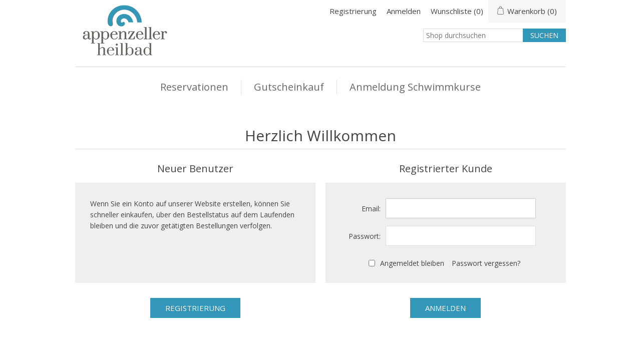

--- FILE ---
content_type: text/html; charset=utf-8
request_url: https://shop.heilbad.ch/it/login?returnUrl=%2Fit%2Funterrechstein-eintritte
body_size: 6720
content:
<!DOCTYPE html>
<html lang="de"  class="html-login-page">
<head>
    <title>Shop Heilbad Unterrechstein. Login</title>
    <meta http-equiv="Content-type" content="text/html;charset=UTF-8" />
    <meta name="description" content="" />
    <meta name="keywords" content="" />
    <meta name="generator" content="nopCommerce" />
    <meta name="viewport" content="width=device-width, initial-scale=1" />
    
    
    <!-- Global site tag (gtag.js) - Google Analytics -->
                <script async src='https://www.googletagmanager.com/gtag/js?id=UA-0000000-0'></script>
                <script>
                  window.dataLayer = window.dataLayer || [];
                  function gtag(){dataLayer.push(arguments);}
                  gtag('js', new Date());

                  gtag('config', 'UA-0000000-0');
                  
                </script>

    <link href="/lib/jquery-ui/jquery-ui-1.12.1.custom/jquery-ui.min.css" rel="stylesheet" type="text/css" />
<link href="/Themes/HeilbadAppenzell/Content/css/styles.css" rel="stylesheet" type="text/css" />
<link href="/Themes/HeilbadAppenzell/Content/css/stylesntree.css" rel="stylesheet" type="text/css" />
<link href="/css/ntree/styles.css?v=1.2410.4.10917" rel="stylesheet" type="text/css" />

    
    
    
    
    <link rel="shortcut icon" href="\icons\icons_14\favicon.ico">

    

    
    <!--Powered by nopCommerce - https://www.nopCommerce.com-->
</head>
<body>
    <input name="__RequestVerificationToken" type="hidden" value="CfDJ8PIkp6ovZwBFnMs8vqyiYsU78WJibab4pd1denlE1U3AuvMhZE2oIr3OboUOze32S6Br6FqYtudbeYeeLUKG3EVEIvaRVvhebr_IcwolmK5SVZ6vJ9hb5JhcJcwgnEBNaP-Dn1VBJy_eoes44XkUKwU" />
    

<div class="ajax-loading-block-window" style="display: none">
</div>
<div class="throbber" style="display:none;">
    <div class="curtain"></div>
    <div class="curtain-content">
        <div class="throbber-header">Bitte warten</div>
        <div class="throbber-text">Ihre Anfrage wird bearbeitet</div>
        <div class="throbber-text">Aktualisieren Sie die Seite nicht</div>
        <div class="throbber-image"></div>
    </div>
</div>
<div id="dialog-notifications-success" title="Benachrichtigung" style="display:none;">
</div>
<div id="dialog-notifications-error" title="Interner Fehler! Bitte wenden Sie sich an den Administrator." style="display:none;">
</div>
<div id="dialog-notifications-warning" title="Warnung" style="display:none;">
</div>
<div id="bar-notification" class="bar-notification-container" data-close="Schliessen">
</div>



<!--[if lte IE 8]>
    <div style="clear:both;height:59px;text-align:center;position:relative;">
        <a href="http://www.microsoft.com/windows/internet-explorer/default.aspx" target="_blank">
            <img src="/Themes/HeilbadAppenzell/Content/images/ie_warning.jpg" height="42" width="820" alt="You are using an outdated browser. For a faster, safer browsing experience, upgrade for free today." />
        </a>
    </div>
<![endif]-->
<div class="master-wrapper-page">
    <div id="admin-header-links"></div>
    <div class="header">
    
    <div class="header-upper">
        <div class="header-logo">
            <a href="/it">
                <img title="" alt="Appenzeller Heilbad" src="/Themes/HeilbadAppenzell/Content/images/logo.png">
            </a>
        </div>
        <div class="header-row-wrapper">
            <div class="header-row">
                
                <div class="header-selectors-wrapper">
                    
                </div>
                <div class="header-links-wrapper">
                    
<div class="header-links">
    <ul>
        
            <li><a href="/it/register?returnUrl=%2Fit%2Funterrechstein-eintritte" class="ico-register">Registrierung</a></li>
            <li><a href="/it/login?returnUrl=%2Fit%2Funterrechstein-eintritte" class="ico-login">Anmelden</a></li>
            <li>
                <a href="/it/wishlist" class="ico-wishlist">
                    <span class="wishlist-label">Wunschliste</span>
                    <span class="wishlist-qty">(0)</span>
                </a>
            </li>


            <li id="topcartlink">
                <a href="/it/cart" class="ico-cart">
                    <span class="cart-label">Warenkorb</span>
                    <span class="cart-qty">(0)</span>
                </a>
            </li>
        
    </ul>


        
        
</div>

                    <div id="flyout-cart" class="flyout-cart">
    <div class="mini-shopping-cart">
        <div class="count">
Sie haben keine Artikel im Korb.        </div>
    </div>
</div>

                </div>
            </div>
            <div class="header-row">
                <div class="search-box store-search-box">
                    <form method="get" id="small-search-box-form" action="/it/search">
        <input type="text" class="search-box-text" id="small-searchterms" autocomplete="off" name="q" placeholder="Shop durchsuchen" aria-label="Search store" />
        <input type="submit" class="button-1 search-box-button" value="Suchen" />
            

</form>
<style>
    .ui-autocomplete-category {
        font-weight: bold;
        padding: .2em .4em;
        margin: .8em 0 .2em;
        line-height: 1.5;
        padding: 10px 15px;
    }
    </style>
                </div>
            </div>
        </div>
    </div>
</div>

    <div class="header-menu">
        <ul class="top-menu">
    
<li>
    <a href="/it/reservationen-2">Reservationen
    </a>
            <div class="sublist-toggle"></div>
            <ul class="sublist first-level">
<li>
    <a href="/it/massagen-2">Massagen
    </a>
            <div class="sublist-toggle"></div>
            <ul class="sublist ">
<li>
    <a href="/it/klassische-massagen">Klassische Massagen
    </a>
</li><li>
    <a href="/it/ayurveda-behandlungen">Ayurveda-Behandlungen
    </a>
</li><li>
    <a href="/it/entspannungs-massagen">Entspannungs-Massagen
    </a>
</li>            </ul>
</li><li>
    <a href="/it/kosmetik">Kosmetik
    </a>
</li><li>
    <a href="/it/day-spa-deluxe">Day Spa Deluxe
    </a>
</li>            </ul>
</li><li>
    <a href="/it/eintritte-3">Gutscheinkauf
    </a>
</li><li>
    <a href="/it/schwimmkurse-3">Anmeldung Schwimmkurse
    </a>
</li>    
</ul>

    <div class="menu-toggle">Kategorien</div>
    <ul class="top-menu mobile" style="display : none;">
        
<li>
    <a href="/it/reservationen-2">Reservationen
    </a>
            <div class="sublist-toggle"></div>
            <ul class="sublist first-level">
<li>
    <a href="/it/massagen-2">Massagen
    </a>
            <div class="sublist-toggle"></div>
            <ul class="sublist ">
<li>
    <a href="/it/klassische-massagen">Klassische Massagen
    </a>
</li><li>
    <a href="/it/ayurveda-behandlungen">Ayurveda-Behandlungen
    </a>
</li><li>
    <a href="/it/entspannungs-massagen">Entspannungs-Massagen
    </a>
</li>            </ul>
</li><li>
    <a href="/it/kosmetik">Kosmetik
    </a>
</li><li>
    <a href="/it/day-spa-deluxe">Day Spa Deluxe
    </a>
</li>            </ul>
</li><li>
    <a href="/it/eintritte-3">Gutscheinkauf
    </a>
</li><li>
    <a href="/it/schwimmkurse-3">Anmeldung Schwimmkurse
    </a>
</li>        
    </ul>
    




    </div>
    <div class="master-wrapper-content">
        

        <div class="master-column-wrapper">
            <div class="center-1">
    
    
<div class="page login-page">
    <div class="page-title">
        <h1>Herzlich Willkommen</h1>
    </div>
    
    <div class="page-body">
        <div class="customer-blocks">
                <div class="new-wrapper register-block">
                    <div class="title">
                        <strong>Neuer Benutzer</strong>
                    </div>
                    <div class="text">
                        Wenn Sie ein Konto auf unserer Website erstellen, können Sie schneller einkaufen, über den Bestellstatus auf dem Laufenden bleiben und die zuvor getätigten Bestellungen verfolgen.
                    </div>
                    <div class="buttons">
                        <input type="button" class="button-1 register-button" onclick="location.href='https://shop.heilbad.ch/it/register?returnUrl=%2Fit%2Funterrechstein-eintritte'" value="Registrierung" />
                    </div>
                </div>
            <div class="returning-wrapper fieldset">
                <form method="post" autocomplete="off" id="loginForm" action="/it/login?returnurl=%2Fit%2Funterrechstein-eintritte">
                    
                    <div class="title">
                        <strong>Registrierter Kunde</strong>
                    </div>
                    <div class="form-fields">
                            <div class="inputs">
                                <label for="Email">Email:</label>
                                <input class="email" autofocus="autofocus" type="email" data-val="true" data-val-email="Falsche Email" data-val-required="Bitte geben Sie Ihre Email-Adresse ein" id="Email" name="Email" value="" />
                                <span class="field-validation-valid" data-valmsg-for="Email" data-valmsg-replace="true"></span>
                            </div>
                        <div class="inputs">
                            <label for="Password">Passwort:</label>
                            <input class="password" type="password" id="Password" name="Password" />
                            <span class="field-validation-valid" data-valmsg-for="Password" data-valmsg-replace="true"></span>
                        </div>
                        <div class="inputs reversed">
                            <input type="checkbox" data-val="true" data-val-required="The Angemeldet bleiben field is required." id="RememberMe" name="RememberMe" value="true" />
                            <label for="RememberMe">Angemeldet bleiben</label>
                            <span class="forgot-password">
                                <a href="/it/passwordrecovery">Passwort vergessen?</a>
                            </span>
                        </div>
                    </div>
                    <div class="buttons">
                        <input class="button-1 login-button" type="submit" value="Anmelden" />
                    </div>
                <input name="__RequestVerificationToken" type="hidden" value="CfDJ8PIkp6ovZwBFnMs8vqyiYsU78WJibab4pd1denlE1U3AuvMhZE2oIr3OboUOze32S6Br6FqYtudbeYeeLUKG3EVEIvaRVvhebr_IcwolmK5SVZ6vJ9hb5JhcJcwgnEBNaP-Dn1VBJy_eoes44XkUKwU" /><input name="RememberMe" type="hidden" value="false" /></form>
            </div>
        </div>
            
        <div class="external-authentication">
            
        </div>
            <div class="topic-block">
        <div class="topic-block-body">
            
        </div>
    </div>

    </div>
</div>
    
</div>

        </div>
        
    </div>
    

<div class="footer">
    <div class="footer-upper">
        <div class="footer-block information">
            <div class="title">
                <strong>Information</strong>
            </div>
            <ul class="list">
                    <li><a href="/it/allgemeine-gesch%C3%A4ftsbedingungen-7">Allgemeine Gesch&#xE4;ftsbedingungen</a></li>
                    <li><a href="/it/impressum-11">Impressum</a></li>
                    <li><a href="/it/contactus">Kontakt</a></li>
            </ul>
        </div>
        <div class="footer-block customer-service">
            <div class="title">
                <strong>Kundendienst</strong>
            </div>
            <ul class="list">
                    <li><a href="/it/search">Suche</a> </li>
                    <li><a href="/it/recentlyviewedproducts">Kürzlich angesehene Produkte</a></li>
                    <li><a href="/it/newproducts">Neuheiten</a></li>
            </ul>
        </div>
        <div class="footer-block my-account">
            <div class="title">
                <strong>Mein Konto</strong>
            </div>
            <ul class="list">
                    <li><a href="/it/customer/info">Mein Konto</a></li>
                    <li><a href="/it/order/history">Aufträge</a></li>
                    <li><a href="/it/customer/addresses">Adressen</a></li>
                    <li><a href="/it/cart">Warenkorb</a></li>
                    <li><a href="/it/wishlist">Wunschliste</a></li>
            </ul>
        </div>
        <div class="footer-block follow-us">
            <div class="social">
                <div class="title">
                    <strong>Folgen Sie uns</strong>
                </div>
                <ul class="networks">
        <li class="facebook"><a href="https://www.facebook.com/appenzellerheilbad" target="_blank">Facebook</a></li>
</ul>
            </div>
            
        </div>
    </div>
    <div class="footer-lower">
        <div class="footer-info">
            <span class="footer-disclaimer">Copyright &copy; 2026 Appenzeller Heilbad. Alle Rechte vorbehalten.</span>
        </div>
            <div class="footer-powered-by">
                Powered by <a href="http://www.n-tree.com/">n-tree</a>
            </div>
        
    </div>
    
</div>




</div>




    
    <script src="/lib/jquery/jquery-3.7.0.min.js"></script>
<script src="/lib/jquery-validate/jquery.validate-v1.19.5/jquery.validate.min.js"></script>
<script src="/lib/jquery-validate/jquery.validate.unobtrusive-v4.0.0/jquery.validate.unobtrusive.min.js"></script>
<script src="/lib/jquery-ui/jquery-ui-1.13.2.custom/jquery-ui.min.js"></script>
<script src="/lib/jquery-migrate/jquery-migrate-3.1.0.min.js"></script>
<script src="/js/public.common.js?v=1.2410.4.10917"></script>
<script src="/js/public.ajaxcart.js?v=1.2410.4.10917"></script>
<script src="/js/public.countryselect.js"></script>
<script src="/js/ntree/public.concurentusers.shopping.js?v=1.2410.4.10917"></script>
<script src="/js/ntree/public.zipcodeautocomplete.js?v=1.2410.4.10917"></script>
<script src="/js/ntree/public.booking.js?v=1.2410.4.10917"></script>
<script src="/js/ntree/public.common.ntree.js?v=1.2410.4.10917"></script>

    <script>
                function disableSubmit(event) {
                    $(".login-button").addClass("disable-login");
                    setTimeout(() => $(".login-button").removeClass("disable-login"), 1000);
                }
                const form = document.getElementById('loginForm');
                form.addEventListener('submit', disableSubmit);
            </script>
<script>
            $(document).ready(function () {
                $('.header').on('mouseenter', '#topcartlink', function () {
                    $('#flyout-cart').addClass('active');
                });
                $('.header').on('mouseleave', '#topcartlink', function () {
                    $('#flyout-cart').removeClass('active');
                });
                $('.header').on('mouseenter', '#flyout-cart', function () {
                    $('#flyout-cart').addClass('active');
                });
                $('.header').on('mouseleave', '#flyout-cart', function () {
                    $('#flyout-cart').removeClass('active');
                });
            });
        </script>
<script>

            $(document).ready(function () {

                var statusInterval;

                $('.header').on('mouseenter', '#SystemNotificationlink', function () {
                    $('#status').addClass('active');
                    $(function () {
                        $('#status').load('/Home/GetStatus');
                        statusInterval = setInterval(function () { GetScore(); }, 20000);
                    });
                });
                $('.header').on('mouseleave', '#SystemNotificationlink', function () {
                    $('#status').removeClass('active');
                    clearInterval(statusInterval);
                });
                $('.header').on('mouseenter', '#status', function () {
                    $('#status').addClass('active');
                });
                $('.header').on('mouseleave', '#status', function () {
                    $('#status').removeClass('active');
                });

                $('.header').on('mouseenter', '#status', function () {
                    $(function () {
                        statusInterval = setInterval(function () { GetScore(); }, 20000);
                    });
                });
                $('.header').on('mouseleave', '#status', function () {
                    clearInterval(statusInterval);
                });

            });


            function GetScore() {
                $(function () {
                    $('#status').load('/Home/GetStatus');

                });
            }
        </script>
<script>
                $("#small-search-box-form").on("submit", function(event) {
                    if ($("#small-searchterms").val() == "") {
                        alert('Suchbegriffe eingeben');
                        $("#small-searchterms").focus();
                        event.preventDefault();
                    }
                });
            </script>
<script>

                const searchAutoComplete = {
                    renderItem(item) {
                        return "<a><span>" + item.Label + "</span></a>";
                    }
                };

                $(document).ready(function () {

                    $.widget("custom.groupcomplete", $.ui.autocomplete, {
                        _create: function () {
                            this._super();
                            this.widget().menu("option", "items", "> :not(.ui-autocomplete-category)");
                        },
                        _renderMenu: function (ul, items) {
                            let that = this;
                            $.each(items, function (index, groupItem) {
                                if (groupItem.Items && groupItem.Items.length > 0) {
                                    let li;
                                    let groupName = htmlEncode(groupItem.Name);
                                    ul.append(`<li class='ui-autocomplete-category'>${groupName}</li>`);

                                    $.each(groupItem.Items, function (index, item) {
                                        li = that._renderItemData(ul, item);
                                        li.attr("aria-label", `${groupName} : ${item.Label}`);
                                    });

                                    showLinkToResultSearch = groupItem.ShowLinkToResultSearch
                                }
                            });
                        },
                        _renderItem: function(ul, item) {
                            return $("<li></li>")
                                .data("item.autocomplete", item)
                                .append(searchAutoComplete.renderItem(item))
                                .appendTo(ul);
                        }
                    });


                    var showLinkToResultSearch;
                    var searchText;
                    $('#small-searchterms').groupcomplete({
                        delay: 500,
                        minLength: 3,
                        source: '/it/searchtermautocomplete',
                        appendTo: '.search-box',
                        select: function (event, ui) {
                            $("#small-searchterms").val(ui.item.Label);
                            setLocation(ui.item.Url);
                            return false;
                        },
                        //append link to the end of list
                        open: function (event, ui) {
                            //display link to search page
                            if (showLinkToResultSearch) {
                                searchText = document.getElementById("small-searchterms").value;
                                $(".ui-autocomplete").append("<li class=\"ui-menu-item\" role=\"presentation\"><a href=\"/it/search?q=" + searchText + "\">View all results...</a></li>");
                            }
                        }
                    });
                });
</script>
<script type="text/javascript">
        $(document).ready(function () {
            $('.menu-toggle').click(function () {
                $(this).siblings('.top-menu.mobile').slideToggle('slow');
            });
            $('.top-menu.mobile .sublist-toggle').click(function () {
                $(this).siblings('.sublist').slideToggle('slow');
            });
        });
    </script>
<script>
    $(document).ready(function () {
        $('.footer-block .title').on('click', function () {
            var e = window, a = 'inner';
            if (!('innerWidth' in window)) {
                a = 'client';
                e = document.documentElement || document.body;
            }
            var result = { width: e[a + 'Width'], height: e[a + 'Height'] };
            if (result.width < 769) {
                $(this).siblings('.list').slideToggle('slow');
            }
        });
    });
</script>
<script>
    $(document).ready(function () {
        $('.block .title').on('click', function () {
            var e = window, a = 'inner';
            if (!('innerWidth' in window)) {
                a = 'client';
                e = document.documentElement || document.body;
            }
            var result = { width: e[a + 'Width'], height: e[a + 'Height'] };
            if (result.width < 1001) {
                $(this).siblings('.listbox').slideToggle('slow');
            }
        });
    });
</script>
<script type="text/javascript">
    $(document).ready(function () {
        // note: old code, don't delete
        //var reservationExistUrl = 'Url.Action("ShoppingCartClear", "ShoppingCart")',
        //    smallCartUrl = 'Url.Action("UpdateFlyoutShoppingCart", "ShoppingCart")';
        //bookingService.checkReservationTime(reservationExistUrl, smallCartUrl, null, null, true, true);
        //var afkTimer = setTimeout(function iteration() {
        //    bookingService.customerAfkCount++;
        //    afkTimer = setTimeout(iteration, 1000);
        //}, 1000);
        //$(document).on("click", function () {
        //    bookingService.customerAfkCount = 0;
        //});

        customerCanBuyDialog.init({
            urls: {
                getDialog: '/Customer/GetCustomerCanByDialog'
            }
        });
    });

    common.getCurrentCustomer('/Customer/CurrentCustomer')
    var _customerId = '',
        _customerGuid = '',
        _languageId = '2',
        _storeId = '14';
</script>
<script>
    var localized_data = {
        AjaxCartFailure: "Failed to add the product. Please refresh the page and try one more time."
    };
    AjaxCart.init(false, '.header-links .cart-qty', '.header-links .wishlist-qty', '#flyout-cart', localized_data);
    AjaxCart.updateFlyoutShoppingCart('/ShoppingCart/UpdateFlyoutShoppingCart');

    common.init({
        adminHeaderLinksSelector: "#admin-header-links",
        headerLinksSelector: "#header-links"
    });
    common.adminHeaderLinks('/Common/AdminHeaderLinks')
    common.headerLinks('/Common/HeaderLinks')
    common.euCookieLaw('/Common/EuCookieLaw')
</script>

</body>
</html>

--- FILE ---
content_type: text/css
request_url: https://shop.heilbad.ch/Themes/HeilbadAppenzell/Content/css/stylesntree.css
body_size: 3723
content:
@import 'https://fonts.googleapis.com/css?family=Open+Sans';

/******* fonts **********/

body,
button,
input,
textarea,
.ui-dialog,
.ui-autocomplete,
.ui-datepicker,
.ui-tabs,
.profile-info-box,
.latest-posts {
    font-size: 14px;
    font-family: 'Open Sans', Arial, Helvetica, sans-serif;
    color: #444;
}

/************* General ******************/

a:hover {
    color: rgb(50, 151, 185);
}

.admin-header-links a.administration {
    color: #FFF;
}

    .admin-header-links a.administration:hover {
        color: rgb(50, 151, 185);
    }

.breadcrumb li a {
    color: rgb(50, 151, 185);
}

    .breadcrumb li a:hover {
        color: rgb(50, 151, 185);
    }


/***** header *****/
.header-logo a img {
    padding-top: 8px;
}

.header-selectors-wrapper,
.header-upper {
    border: none;
}

.header-menu {
    border: none;
    width: 90%;
    max-width: none;
}

    .header-menu > ul > li > a {
        color: rgb(108, 104, 100);
    }

        .header-menu > ul > li > a:hover {
            color: rgb(50, 151, 185);
        }

.header-links li {
    margin: 0 10px;
}

.header-links a:hover {
    color: rgb(50, 151, 185);
}

.header-links span, .header-links a {
    font-size: 15px;
}

.header-menu > ul > li > a {
    font-size: 20px;
}

#topcartlink {
}

.mini-shopping-cart {
    font-size: 15px;
}



/******* products *******/
.item-box .product-title {
    color: rgb(50, 151, 185);
}

    .item-box .product-title a:hover {
        color: rgb(50, 151, 185);
    }

.item-box .actual-price {
    margin: 0 5px 0 0;
    font-size: 16px;
    color: #444;
}

.overview .value a,
.variant-overview .value a {
    color: #444;
}

    .overview .value a:hover,
    .variant-overview .value a:hover {
        text-decoration: none;
        color: rgb(50, 151, 185);
    }

.pager li span {
    background-color: rgb(50, 151, 185);
}

    .pager li span:hover {
        background-color: rgb(50, 151, 185);
    }

.cart-total .order-total {
    color: rgb(50, 151, 185);
}

.terms-of-service a {
    color: rgb(50, 151, 185);
}

    .terms-of-service a:hover {
        font-weight: bold;
    }

.post-title:hover,
.news-title:hover {
    color: rgb(50, 151, 185);
}

.news-list-homepage .view-all a {
    color: #444;
}

    .news-list-homepage .view-all a:hover {
        color: rgb(50, 151, 185);
    }

.cart a:hover,
.data-table a:hover,
.forum-table a:hover {
    color: rgb(50, 151, 185);
}

.cart .product a:hover,
.data-table .product a:hover,
.data-table .info a:hover {
    color: rgb(50, 151, 185);
}

.cart-footer .total-info {
    border-bottom: 1px solid #B6AE95;
}

input[type="text"],
input[type="password"],
textarea, select {
    padding: 0 0 0 5px;
}

.write-review .button-1 {
    background-color: rgb(50, 151, 185);
}

    .write-review .button-1:hover {
        background-color: rgb(50, 151, 185);
    }

.product-reviews-page h1 a {
    color: rgb(50, 151, 185);
}

    .product-reviews-page h1 a:hover {
        color: rgb(50, 151, 185);
    }
/**********checkout **************/
.login-page .new-wrapper .text {
    background-color: #EFEFEF;
}

.form-fields {
    background-color: #EFEFEF;
}

.personal-message-note {
    padding-left: 15px;
    padding-right: 15px;
    padding-top: 0px;
    padding-bottom: 10px;
}

    .personal-message-note label {
        display: block;
        width: 100%;
        color: #000;
        text-align: center;
        white-space: pre-wrap;
    }

.order-completed .details a {
    color: rgb(50, 151, 185);
    font-weight: bold;
}

.order-details-page .order-overview .order-total strong {
    color: rgb(50, 151, 185);
}

.order-details-page .repost .button-2 {
    background-color: rgb(50, 151, 185);
}

    .order-details-page .repost .button-2:hover {
        background-color: rgb(50, 151, 185);
    }

.order-details-page .actions input:first-child {
    background-color: rgb(50, 151, 185);
}

    .order-details-page .actions input:first-child:hover {
        background-color: rgb(50, 151, 185);
    }

.order-details-page .total-info {
   background-color: #f5f5f5;
}

.order-review-data > div, .order-details-area > div, .shipment-details-area > div {
    background-color: #f5f5f5;
}

.order-details-page .page-title a {
    background-color: rgb(50, 151, 185);
}

    .order-details-page .page-title a:hover {
        background-color: rgb(50, 151, 185);
    }
/********** payment status ***********/
.statusNotDownloadable {
    min-width: 50px;
    border: none;
    padding: 5px 20px;
    color: #000;
    vertical-align: central;
    background-color: #F24A02;
    display: block;
}

.statusDownloadable {
    min-width: 50px;
    border: none;
    padding: 5px 20px;
    color: #000;
    vertical-align: central;
    background-color: #7BBA7B;
    display: block;
}

.statusIsNotPaid {
    min-width: 50px;
    border: none;
    padding: 5px 20px;
    color: #000;
    vertical-align: central;
    /*background-color: #F24A02;*/
    display: block;
}

.statusIsPaid {
    min-width: 50px;
    border: none;
    padding: 5px 20px;
    color: #000;
    vertical-align: central;
    background-color: #7BBA7B;
    display: block;
}



/***** footer *****/
.footer {
    background-color: rgb(108, 104, 100);
    color: #fff;
}

.footer-block {
    font-size: 16px;
}

    .footer-block .title {
        background-color: rgb(50, 151, 185);
        font-size: 22px;
        color: #fff;
    }

    .footer-block .list a:hover {
        color: rgb(50, 151, 185);
    }

.footer-upper {
    border-bottom: 1px solid #B6AE95;
}

.follow-us .social ul {
    border-bottom: 1px solid #B6AE95;
}

.follow-us .social .title {
    color: #FFF;
}

.follow-us .newsletter .title {
    color: #FFF;
}

.footer-powered-by a {
    color: rgb(50, 151, 185);
}

    .footer-powered-by a:hover {
        text-decoration: none;
        color: rgb(50, 151, 185);
    }

.cart-footer .totals {
    background-color: background-color: #f6f6f6;
}




/***** buttons *****/
.search-box .search-box-button {
    background-color: rgb(50, 151, 185);
}

    .search-box .search-box-button:hover {
        background-color: rgb(50, 151, 185);
    }

.blog-posts .buttons .read-more, .news-items .buttons .read-more {
    background-color: rgb(50, 151, 185);
}

    .blog-posts .buttons .read-more, .news-items .buttons .read-more:hover {
        background-color: rgb(50, 151, 185);
    }

.newsletter-subscribe-button {
    background-color: rgb(50, 151, 185);
}

    .newsletter-subscribe-button:hover {
        background-color: rgb(50, 151, 185);
    }

.menu-toggle {
    background-color: rgb(50, 151, 185);
}

.search-input .button-1 {
    background-color: rgb(50, 151, 185);
}

    .search-input .button-1:hover {
        background-color: rgb(50, 151, 185);
    }

.registration-page .button-1,
.registration-result-page .button-1,
.login-page .button-1,
.password-recovery-page .button-1,
.account-page .button-1,
.return-request-page .button-1 {
    background-color: rgb(50, 151, 185);
}

    .registration-page .button-1:hover,
    .registration-result-page .button-1:hover,
    .login-page .button-1:hover,
    .password-recovery-page .button-1:hover,
    .account-page .button-1:hover,
    .return-request-page .button-1:hover {
        background-color: rgb(50, 151, 185);
    }

.item-box .product-box-add-to-cart-button {
    width: 74%;
    background-color: rgb(50, 151, 185);
}

    .item-box .product-box-add-to-cart-button:hover {
        background-color: rgb(50, 151, 185);
    }

.item-box .add-to-compare-list-button,
.item-box .add-to-wishlist-button {
    width: 13%;
    background-color: #EAEAEA;
}

    .item-box .add-to-compare-list-button:hover,
    .item-box .add-to-wishlist-button:hover {
        background-color: #CCC;
    }

.overview .button-2,
.variant-overview .button-2 {
    background-color: #EAEAEA;
}

    .overview .button-2:hover,
    .variant-overview .button-2:hover {
        background-color: #CCC;
    }

.overview .add-to-cart-button,
.variant-overview .add-to-cart-button {
    background-color: rgb(50, 151, 185);
}

    .overview .add-to-cart-button:hover,
    .variant-overview .add-to-cart-button:hover {
        background-color: rgb(50, 151, 185);
    }

.contact-page .button-1,
.email-a-friend-page .button-1,
.apply-vendor-page .button-1 {
    background-color: rgb(50, 151, 185);
}

    .contact-page .button-1:hover,
    .email-a-friend-page .button-1:hover,
    .apply-vendor-page .button-1:hover {
        background-color: rgb(50, 151, 185);
    }

.shopping-cart-page .common-buttons input:first-child {
    background-color: rgb(50, 151, 185);
}

    .shopping-cart-page .common-buttons input:first-child:hover {
        background-color: rgb(50, 151, 185);
    }

.cart-footer .checkout-button {
    background-color: rgb(50, 151, 185);
}

    .cart-footer .checkout-button:hover {
        background-color: rgb(50, 151, 185);
    }

.new-comment .button-1 {
    background-color: rgb(50, 151, 185);
}

    .new-comment .button-1:hover {
        background-color: rgb(50, 151, 185);
    }

.compare-products-page .clear-list {
    background-color: rgb(50, 151, 185);
}

    .compare-products-page .clear-list:hover {
        background-color: rgb(50, 151, 185);
    }
/* peronalization text button*/
input.personalization-button,
button.personalization-button {
    font-size: 15px;
    min-width: 150px;
    margin: 5px;
    border: none;
    background-color: rgb(50, 151, 185);
    padding: 10px 20px;
    color: #FFF;
}

    input.personalization-button:hover,
    button.personalization-button:hover {
        background-color: rgb(50, 151, 185);
    }
/* peronalization text button*/
input.personalization-button-back,
button.personalization-button-back {
    font-size: 15px;
    min-width: 150px;
    margin: 5px;
    border: none;
    background-color: #aaa;
    padding: 10px 20px;
    color: #FFF;
}

    input.personalization-button-back:hover,
    button.personalization-button-back:hover {
        background-color: #777;
    }
/*** checkout ***/
.checkout-page .button-1 {
    background-color: rgb(50, 151, 185);
}

    .checkout-page .button-1:hover {
        background-color: rgb(50, 151, 185);
    }

.opc .allow .step-title {
    background-color: rgb(50, 151, 185);
}

    .opc .allow .step-title .number {
        background-color: #f5f5f5;
        color: black;
    }
/*Disable product selector*/
.product-selectors {
    display: none;
}
/*Disable product filters*/
.product-filters {
    display: none;
}

.block .list a:hover {
    color: rgb(50, 151, 185);
}


/**Reservation & Booking*/
.course-details-button, .course-booking-button, .download-button {
    background-color: #01a3d4;
}

a.course-details-buttona, a.button-1:hover {
    color: #fff;
    text-decoration: none;
}


.block-group {
    margin-bottom: 15px;
}
.course-side-list {
    margin: 10px 0;
}
.course-side-list li {
    margin-bottom: 5px;
}
.course-list {
    margin-bottom: 15px;
}
.course-list .button-1, .course-buttons .button-1, .booking-buttons .button-1 {
    min-width: 140px;
    border: none;
    padding: 10px 30px;
    text-align: center;
    font-size: 15px;
    color: #fff;
    text-transform: uppercase;
}
a.course-details-button:hover {
    color: #fff;
}
.participant-info .title {
    text-align: left;
}
.participant-info strong {
    vertical-align: bottom;
}
.participant-info-row {
    margin-bottom: 10px;
}
.download-button {
    float: right;
}

input.button-1.course-booking-button {
    background-color: #01a3d4;
}

input.button-1.course-booking-button {
    min-width: 140px;
    border: none;
    padding: 10px 30px;
    text-align: center;
    font-size: 15px;
    color: #fff;
    text-transform: uppercase;
}


/************** Smartphone vertical *******************/
@media all and (max-width: 480px) {

    .search-box {
        margin-bottom: 15px;
    }
}
/*** End media max 480 ***/



/************** Smartphone Landscape *******************/
@media all and (min-width: 481px) {

    .header-logo {
        display: block;
    }

    .header-row {
        display: block;
    }

    .header-selectors-wrapper {
        border: none;
        padding: 0;
    }

    .language-selector select {
        height: 27px;
        padding: 0;
        margin-top: 2px;
    }

    .search-box {
        height: 45px;
    }

        .search-box input.search-box-text {
            width: 200px;
            height: 27px;
        }

        .search-box .search-box-button {
            height: 27px;
        }
}
/*** End media min 481 ***/





/************** small Tablets *******************/
@media all and (min-width: 769px) {

    .footer-block .title {
        background: none;
    }

    .follow-us .social .title {
        background-color: rgb(50, 151, 185);
        padding: 10px 15px;
        color: #FFF;
    }

    .follow-us .newsletter .title {
        background-color: rgb(50, 151, 185);
        padding: 10px 15px;
        color: #FFF;
    }
}
@media all and (max-width: 769px) {
	.footer ul li a
	{
		color:rgb(50, 151, 185);
	}
}

/************** Tablets *******************/
@media all and (min-width: 1001px) {

    .header-upper {
        border-bottom: 1px solid #ddd;
    }

    .header-logo {
        float: left;
    }

        .header-logo a img {
            padding-right: 20px;
        }

    .header-row {
        float: right;
        display: block;
        margin-bottom: 5px;
    }

    .language-selector {
        float: left;
        padding-top: 5px;
        margin-left: 20px;
    }

        .language-selector select {
            height: 27px;
        }

    .search-box {
        height: 45px;
    }

        .search-box input.search-box-text {
            width: 200px;
            height: 27px;
        }

        .search-box .search-box-button {
            height: 27px;
        }

    .mini-shopping-cart .name a {
        color: rgb(50, 151, 185);
        font-weight: bold;
    }

        .mini-shopping-cart .name a:hover {
            color: rgb(50, 151, 185);
        }

    .mini-shopping-cart input[type="button"] {
        background-color: rgb(50, 151, 185);
    }

        .mini-shopping-cart input[type="button"]:hover {
            background-color: rgb(50, 151, 185);
        }
    /* Show 4 products on one line (just for onepage layout) */
    .item-box {
        width: 23.33333%;
        margin: 0 0.5% 50px;
    }

        .item-box:nth-child(2n+1) {
            clear: none;
        }

        .item-box:nth-child(3n+1) {
            clear: none;
        }

        .item-box:nth-child(4n+1) {
            clear: both;
        }

    .button-3 {
        display: inline-block;
        margin: 10px 0;
        border: none;
        padding: 10px 15px;
        font-size: 12px;
        color: #fff;
        text-transform: uppercase;
    }

        .button-3:hover {
            background-color: rgb(50, 151, 185);
        }

    .button-3 {
        background-color: rgb(50, 151, 185);
    }
}
/*** End media min 1001 ***/



/************ Mobile Checkout *************/

.qrcode {
    max-width: 100%;
    padding: 20px;
}

.mobilecheckout-page .qty-input {
    height: 40px;
    vertical-align: middle;
}

.mobilecheckout-page .decrement-button {
    display: inline-block;
    border: none;
    background-color: rgb(50, 151, 185);
    padding: 10px 30px;
    text-align: center;
    min-width: 50px;
    width: 50px;
    vertical-align: middle;
    background-image: url('../images/minus.png');
    background-repeat: no-repeat;
    background-position: center;
}

.mobilecheckout-page .increment-button {
    display: inline-block;
    border: none;
    background-color: rgb(50, 151, 185);
    padding: 10px 30px;
    text-align: center;
    min-width: 50px;
    width: 50px;
    vertical-align: middle;
    background-image: url('../images/plus.png');
    background-repeat: no-repeat;
    background-position: center;
}

@media all and (min-width: 1001px) {
    th.quantity-title {
        display: none;
    }

    td.unit-amount {
        display: none;
    }

    td.quantity {
        min-width: 222px;
    }
}

/*** end mobile checkout ***/

/*Template selection*/

.template-selection label {
    width: auto;
    text-align: left;
}

.template-selection-box {
    width: auto;
    position: relative;
    text-align: center;
    display: inline-block;
}

.template-selection {
    min-width: 200px;
    border: solid 2px #AAA;
    border-radius: 15px;
    margin: 0px 20px 0px 0px;
    padding: 15px;
    position: relative;
    text-align: left;
    display: inline-block;
}

.template-selection-image {
    margin: 10px;
}
/*end Template selection*/

/* Cardrenewal-Management*/
/* peronalization text button*/
input.cardmanagement-button, 
button.cardmanagement-button {
    display: inline-block;
    font-size: 15px;
    margin: 5px;
    border: none;
    background-color: rgb(50, 151, 185);
    padding: 10px 20px;
    color: #FFF;
}
button.cardmanagement-button.disabled,
button[disabled]{
	display: inline-block;
	font-size: 15px;
	margin: 5px;
	border: none;
	background-color: rgb(50, 151, 185);
	padding: 10px 20px;
	color: #FFF;
}
input.cardmanagement-button:hover, 
button.cardmanagement-button:hover {
    background-color: #777;
}



--- FILE ---
content_type: application/javascript
request_url: https://shop.heilbad.ch/js/ntree/public.booking.js?v=1.2410.4.10917
body_size: 1998
content:
var bookingService = {
    loadingBlockSelector: ".ajax-loading-block-window",
    urls: {
        getScheduledProductsByPinCode: '',
        addParticipants: '',
        getShoppingInfo: '',
        getScheduledProductFilters: '',
        getFilteredScheduledProducts: ''
    },
    customerAfkCount: 0,
    rangeBetweenCalls: 60000,
    message: 'Failed to add the participants. Please refresh the page and try one more time.',
    init: function (options) {
        this.message = options.message;
        this.urls = options.urls;
    },
    addParticipants: function (data) {
        this.sendAjax(bookingService.urls.addParticipants, data);

    },
    addProductTocart: function (url, data) {
        this.sendAjax(url, data);
    },
    sendAjax: function (url, data) {

        addAntiForgeryToken(data);

        $.ajax({
            cache: false,
            url: url,
            type: 'post',
            data: data,
            dataType: 'json',
            beforeSend: this.loadWaiting(true),
            success: this.success_process,
            complete: this.loadWaiting(false),
            error: this.ajaxFailure
        });
    },
    success_process: function (response) {
        if (response.Redirect) {
            bookingService.loadWaiting(true);
            location.href = response.Redirect;
            return true;
        } else {
            $('.add-to-cart-button').removeAttr('disabled');
        }
        if (response.Message) {
            if (response.Success) {
                displayBarNotification(response.Message, 'success', 5000);
            } else {
                displayBarNotification(response.Message, 'error', 5000);
            }
        }
        return false;
    },
    loadWaiting: function (display) {
        if (display) {
            $(".add-to-cart-button").attr("disabled", "disabled").addClass("disabled");
            $(".qty-input").attr("disabled", "disabled").addClass("disabled");
            $("#book-course-button").attr("disabled", "disabled").addClass("disabled");

            $("#shopping-info").addClass("disabled-content");
            //showThrobber(true);
        } else {
            $(".add-to-cart-button").removeAttr("disabled").removeClass("disabled");
            $(".qty-input").removeAttr("disabled").removeClass("disabled");
            $("#book-course-button").removeAttr("disabled").removeClass("disabled");
            $("#shopping-info").removeClass("disabled-content");
            //showThrobber(false);
        }
    },
    ajaxFailure: function () {
        $(bookingService.loadingBlockSelector).hide('slow');
        $('.add-to-cart-button').removeAttr('disabled');
        alert(bookingService.message);
    },
    getScheduledProductsByPinCode: function () {

        var data = {
            AnnouncementCode: $("#AnnouncementCode").val(),
            ProductId: $("div[data-productid]").data("productid")
        };

        $.get(this.urls.getScheduledProductsByPinCode, data, function (response) {
            $("#add-planning-buttons").show();

            if (response.Success) {
                $("#announcement-scheduledproducts").html(response.RenderHtml).show();
            } else {
                $("#announcement-scheduledproducts").html('<span class="error">' + response.Message + '</span>').show();
            }
        });
    },
    getShoppingInfo: function () {
        var data = {
            ProductId: $("div[data-productid]").data("productid")
        };

        $.get(bookingService.urls.getShoppingInfo, data, function (response) {
            processSuccesResult(response, function (data) {
                if (data && data.RenderHtml) {
                    $('#shopping-info').html(data.RenderHtml);
                    $('#shopping-info').show();
                }
            }, null, null, null, null, true);
        });
    },
    getScheduledProductFilters: function (productId, filterScheduledProductLocationId, filterScheduledProductTime) {
        let scheduledProductIds = [];
        $("input[name='InnerProductId']").each(function () {
            scheduledProductIds.push(this.value);
        });

        $.ajax({
            type: 'get',
            url: this.urls.getScheduledProductFilters,
            traditional: true,
            data: {
                ProductId: productId,
                FilterScheduledProductLocationId: filterScheduledProductLocationId,
                FilterScheduledProductTime: filterScheduledProductTime
            },
            dataType: 'json',
            success: function (response) {
                if (response.Success) {
                    $("#filters").html(response.Data).show();
                    $('.add-to-cart-button').removeAttr('disabled');
                } else {
                    $("#filters").html(`<span class="error">${response.Message}</span>`).show();
                }
            },
            error: this.ajaxFailure,
            beforeSend: function () {
                bookingService.loadWaitingFilters(true);
            },
            complete: function () {
                bookingService.loadWaitingFilters(false);
            },
        });
    },
    getFilteredScheduledProducts: function (successCallback) {
        let date = ''
        //if ($(datepicker).hasClass("selected")) {
        //    $(datepicker).toggleClass('selected');
        //    date = this.toFormat($(datepicker).datepicker("getDate"));
        //}

        let time = $(".date-time-filter .button-1.selected").data("time");

        let data = {
            ProductId: $("div[data-productid]").data("productid"),
            FilterScheduledProductLocationId: $(".location-filter .button-1.selected").data("locationid"),
            FilterScheduledProductDate: date,
            FilterScheduledProductTime: time
        };

        $.ajax({
            type: 'get',
            url: this.urls.getFilteredScheduledProducts,
            data: data,
            dataType: 'json',
            beforeSend: function () {
                bookingService.loadWaitingFilters(true);
            },
            success: function (response) {
                if (response.Success) {
                    bookingService.getScheduledProductFilters(data.ProductId, data.FilterScheduledProductLocationId, data.FilterScheduledProductTime);

                    $("#scheduledproducts").html(response.RenderHtml).show();
                    $('.add-to-cart-button').removeAttr('disabled');

                    if (response.Count > 0) {
                        $("#add-planning-buttons").show();
                        $(".buttons-fix-date").show();
                    } else {
                        $("#add-planning-buttons").hide();
                        $(".buttons-fix-date").hide();
                    }

                    if (successCallback) {
                        successCallback();
                    }
                } else {
                    $("#scheduledproducts").html(`<span class="error">${response.Message}</span>`).show();
                    $("#add-planning-buttons").hide();
                    $(".buttons-fix-date").hide();
                }
            },
            complete: function () {
                bookingService.loadWaitingFilters(false);
            },
            error: this.ajaxFailure
        });
    },
    toFormat: function (date) {
        let dateF = new Date(date),
            day = `0${dateF.getDate()}`.slice(-2),
            month = `0${dateF.getMonth() + 1}`.slice(-2),
            year = dateF.getFullYear(),
            dateFormat = `${month}.${day}.${year}`;

        return dateFormat;
    },
    events: {
        announcementCodeChange: function (e) {
            var value = $(e.target).val();

            if (e.keyCode == 13 && !_object.isNullOrUndefined(value) && value.length > 0) {
                bookingService.getScheduledProductsByPinCode();
                return false;
            }

            var regex = /[0-9]/;
            if (!regex.test(e.key)) {
                e.preventDefault();
                return false;
            }
        }
    },
    checkReservationTime: function (url, smallCartUrl, startOnce, callback, afkCheck, firstCallValue) {
        var CustomerIsActive = !!firstCallValue;

        if (afkCheck && (bookingService.customerAfkCount >= 55 || document.hidden)) {
            CustomerIsActive = false;
        }

        var data = {
            CustomerIsActive: CustomerIsActive
        };

        addAntiForgeryToken(data);

        $.ajax({
            type: 'post',
            url: url,
            data: data,
            dataType: 'json',
            success: function (response) {
                bookingService.customerAfkCount = 0;

                if (response.Message) {
                    displayBarNotification(response.Info + response.Message, 'error', 600000);

                    AjaxCart.updateFlyoutShoppingCart(smallCartUrl)
                }

                if (!startOnce) {
                    setTimeout(function () {
                        bookingService.checkReservationTime(url, smallCartUrl, null, null, true, true);
                    }, bookingService.rangeBetweenCalls)
                }

                if (callback) {
                    callback(response);
                }
            },
            error: function (e1, e2, e3) {
                bookingService.customerAfkCount = 0;

                setTimeout(function () {
                    bookingService.checkReservationTime(url, smallCartUrl, null, null, true, true);
                }, bookingService.rangeBetweenCalls)
            }
        });
    },
    loadWaitingFilters: function (display) {
        if (display) {
            $(bookingService.loadingBlockSelector).show();
        } else {
            $(bookingService.loadingBlockSelector).hide('slow');
        }       
    }
};